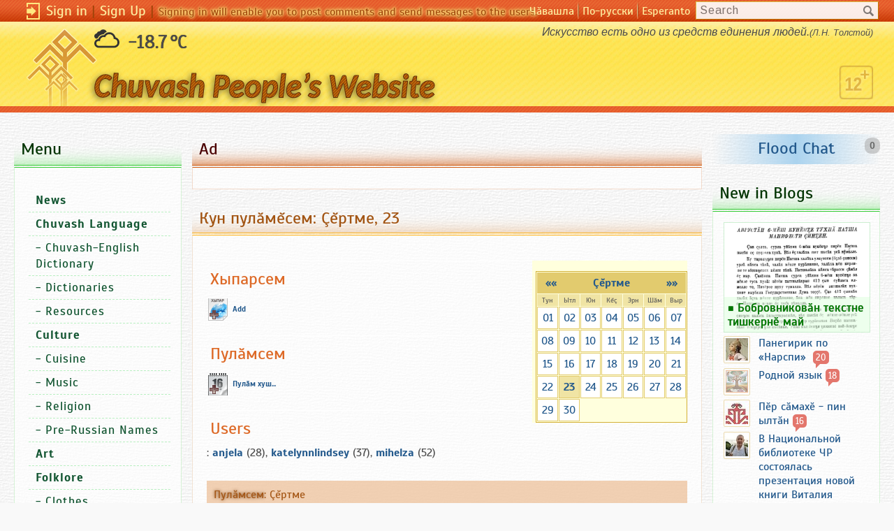

--- FILE ---
content_type: text/html;charset='utf8'
request_url: https://en.chuvash.org/calendar/0623.html
body_size: 8019
content:

<!DOCTYPE html> 
<html>
<head>
<title>ÐšÑƒÐ½ Ð¿ÑƒÐ»ÄƒÐ¼Ä•ÑÐµÐ¼: Ã‡Ä•Ñ€Ñ‚Ð¼Ðµ, 23</title>
<meta http-equiv="Content-Style-Type" content="text/css" />
<meta name="viewport" content="width=device-width; initial-scale=1">
<link rel="shortcut icon" href="/favicon.ico">
<link rel="stylesheet" href="/style.css" type="text/css">
<link rel="stylesheet" href="/nstyle_0220.css?v=0324" type="text/css">
<link rel="search" type="application/opensearchdescription+xml" 
  title="Chuvash.Org (en)" href="/en_search.xml" />
<meta http-equiv="Content-Type" content="text/html; charset=utf-8" />
<meta property="og:title" content="ÐšÑƒÐ½ Ð¿ÑƒÐ»ÄƒÐ¼Ä•ÑÐµÐ¼: Ã‡Ä•Ñ€Ñ‚Ð¼Ðµ, 23"/> 
<meta property="og:type" content="article"/> 
<meta property="og:image" content="https://en.chuvash.org"/> 
<meta property="og:url" content="https://en.chuvash.org/calendar/0623.html"/> 

<script type="text/javascript" charset="windows-1251" src="/mistakes/en-mistakes.js"></script>
<link href="/mistakes/mistakes.css" rel="stylesheet" type="text/css" />
<link rel="image_src" href="https://en.chuvash.org/chuvashorglogo.jpg" />
<link href='https://fonts.googleapis.com/css?family=Arimo:400,400italic,700italic&subset=cyrillic,cyrillic-ext,latin,latin-ext' rel='stylesheet' type='text/css'>
<!--base href="http://chuvash.org/" /-->
<SCRIPT LANGUAGE="JavaScript" SRC="/edit.js"></SCRIPT>
<SCRIPT LANGUAGE="JavaScript" SRC="/js/ajax.js"></SCRIPT>

<script type="text/javascript" language="javascript">
<!--
var confirmMsg  = 'Are you really willing to';
var PayLNG = 'en';

function confirmLink(theLink, theSqlQuery)
{
	if (confirmMsg == '' || typeof(window.opera) != 'undefined') {
		return true;
	}

	var is_confirmed = confirm(confirmMsg + '\n' + theSqlQuery);
	if (is_confirmed) {
		theLink.href += '&is_js_confirmed=1';
	}
return is_confirmed;
}
  function closetran() {
    var cook_date = new Date(Date.now() + 604800000);
    cook_date = cook_date.toUTCString();
    document.cookie = "closetran="+1+";expires="+cook_date;
    document.getElementById('trans_reclama').style.display='none';
    }

function getCookie(name) {
  let matches = document.cookie.match(new RegExp(
    "(?:^|; )" + name.replace(/([.0*|{}()[]\/+^])/g, '\chuvash.org') + "=([^;]*)"
  ));
  return matches ? decodeURIComponent(matches[1]) : undefined;
}
 

var scr_upID = setInterval(out_bup,100);
function out_bup() {
  var scrollTop = window.pageYOffset || document.documentElement.scrollTop;

  if (scrollTop>500) {
    document.getElementById("up_button").style.display='';
    }
  else {
    document.getElementById("up_button").style.display='none';
    }
  }  

//-->
</script>

</head>
<body style='background-image: url(/images/white_wall.png);' bgcolor="white" leftmargin="0" topmargin="0" marginwidth="0" marginheight="0"><a name='up'></a>
<div style='display:none' id='up_button'><span onclick='return scroll_to_top()'>â†‘</span></div>

<div class='n_langs' style=''>
<div class='n_s_langs' style='max-width: 1240px;'><div class='guest_line' style=''><img src='/images/enter.png' width='19' height='24' class='guest_enter'>&nbsp;<a 
  href='/cgi-bin/user.cgi?a=lg'>Sign in</a><span class='patak'>&nbsp;|&nbsp;</span><a href='/cgi-bin/user.cgi?a=reg'>Sign Up</a><span 
  class='patak'>&nbsp;|&nbsp;</span><span class='guest_warn'>Signing in will enable you to post comments and send messages to the users.</span>
  </div><div class='search_line'><form action='/cgi-bin/ee.cgi' method='POST'><input type='hidden' name='a' value='sr'><input placeholder='Search' type='text' name='sr' value='' class='search_input'>
<input src="/images/search-16.png" alt='' class="search_img" type="image"></form></div>
<div class='n_lng_line'><span class='n_lng_name'><a href="https://chuvash.org/">Ð§Ó‘Ð²Ð°ÑˆÐ»Ð°</a></span><img src='/images/menu.gif' width='2' height='25'><span class='n_lng_name'><a href="http://ru.chuvash.org/calendar/0623.html">ÐŸÐ¾-Ñ€ÑƒÑÑÐºÐ¸</a></span><img src='/images/menu.gif' width='2' height='25'><span class='n_lng_name'><a href="http://eo.chuvash.org/calendar/0623.html">Esperanto</a></span></div></div></div>
    <div class='n_s_hayu n_table_4' style='height:120px'>
    <div class='n_s_head' style='max-width: 1240px;'>
      <div class='n_logo'>
        <a href='/'><img src='/images/logo-en.png' border='0'></a>
      </div><span class='weather'><img src='/w/04n.png'>&nbsp;-18.7&thinsp;&deg;C</span>
      <div class='n_deviz'>Ð˜ÑÐºÑƒÑÑÑ‚Ð²Ð¾ ÐµÑÑ‚ÑŒ Ð¾Ð´Ð½Ð¾ Ð¸Ð· ÑÑ€ÐµÐ´ÑÑ‚Ð² ÐµÐ´Ð¸Ð½ÐµÐ½Ð¸Ñ Ð»ÑŽÐ´ÐµÐ¹.<span style='font-size:80%'>(Ð›.Ð. Ð¢Ð¾Ð»ÑÑ‚Ð¾Ð¹)</span>
    </div>
            <img src='/images/12hush.png' width='48' height='48' style='position:absolute;bottom:10px;right:20px;'>

  </div>
  <div class='n_ayal'>&nbsp;</div>
  </div>
<!-- /Ð¨Ð°Ð¿ÐºÐ° -->
<div class='varnelle'>
<div class='area0' style='max-width:1240px;'>
<div class='area2'>
  <div class='chblock' >
    <h2>Ad</h2>
    <div class='saltar'></div>
    <div class='chblocktext'><center>
<script type="text/javascript" src="http://i-sum.su/000.js"></script>
</center></div>
    <div class='cecek'></div>
  </div>
  <div class='chblock_yellow'>
    <h2 style='height: auto;'>ÐšÑƒÐ½ Ð¿ÑƒÐ»ÄƒÐ¼Ä•ÑÐµÐ¼: Ã‡Ä•Ñ€Ñ‚Ð¼Ðµ, 23</h2>
    <div class='saltar'></div>
    <div class='chblocktext_yellow' style='padding:20px;'>
<div style="font-size:12pt;">
<table cellspacing='0' cellpadding='0' border='0' align='right' style='padding-left:5px;background-color:#ffffdd;'>
     <tr><td><table cellspacing='1' cellpadding='0' border='0' class='calendar_table'>
     <tr><td class='calendar_month' colspan='7'><div style='float:right;width:30px;'><a href='/calendar/m/7.html'><b>&raquo;&raquo;</b></a></div><div style='float:left;width:30px;'><a href='/calendar/m/5.html'><b>&laquo;&laquo;</b></a></div><b><a href='/calendar/m/06.html'>Ã‡Ä•Ñ€Ñ‚Ð¼Ðµ</a></b></td></tr><tr><td class='calendar_dn'>Ð¢ÑƒÐ½</td><td class='calendar_dn'>Ð«Ñ‚Ð»</td><td class='calendar_dn'>Ð®Ð½</td><td class='calendar_dn'>ÐšÄ•Ã§</td><td class='calendar_dn'>Ð­Ñ€Ð½</td><td class='calendar_dn'>Ð¨ÄƒÐ¼</td><td class='calendar_dn'>Ð’Ñ‹Ñ€</td></tr><td class='day_calendar'><a href='/calendar/0601.html'>01</a></td><td class='day_calendar'><a href='/calendar/0602.html'>02</a></td><td class='day_calendar'><a href='/calendar/0603.html'>03</a></td><td class='day_calendar'><a href='/calendar/0604.html'>04</a></td><td class='day_calendar'><a href='/calendar/0605.html'>05</a></td><td class='day_calendar'><a href='/calendar/0606.html'>06</a></td><td class='day_calendar'><a href='/calendar/0607.html'>07</a></td></tr>
<tr><td class='day_calendar'><a href='/calendar/0608.html'>08</a></td><td class='day_calendar'><a href='/calendar/0609.html'>09</a></td><td class='day_calendar'><a href='/calendar/0610.html'>10</a></td><td class='day_calendar'><a href='/calendar/0611.html'>11</a></td><td class='day_calendar'><a href='/calendar/0612.html'>12</a></td><td class='day_calendar'><a href='/calendar/0613.html'>13</a></td><td class='day_calendar'><a href='/calendar/0614.html'>14</a></td></tr>
<tr><td class='day_calendar'><a href='/calendar/0615.html'>15</a></td><td class='day_calendar'><a href='/calendar/0616.html'>16</a></td><td class='day_calendar'><a href='/calendar/0617.html'>17</a></td><td class='day_calendar'><a href='/calendar/0618.html'>18</a></td><td class='day_calendar'><a href='/calendar/0619.html'>19</a></td><td class='day_calendar'><a href='/calendar/0620.html'>20</a></td><td class='day_calendar'><a href='/calendar/0621.html'>21</a></td></tr>
<tr><td class='day_calendar'><a href='/calendar/0622.html'>22</a></td><td class='day_calendar_current'><a href='/calendar/0623.html'>23</a></td><td class='day_calendar'><a href='/calendar/0624.html'>24</a></td><td class='day_calendar'><a href='/calendar/0625.html'>25</a></td><td class='day_calendar'><a href='/calendar/0626.html'>26</a></td><td class='day_calendar'><a href='/calendar/0627.html'>27</a></td><td class='day_calendar'><a href='/calendar/0628.html'>28</a></td></tr>
<tr><td class='day_calendar'><a href='/calendar/0629.html'>29</a></td><td class='day_calendar'><a href='/calendar/0630.html'>30</a></td></table></td></tr></table>
  <h1 class='ch1'>Ð¥Ñ‹Ð¿Ð°Ñ€ÑÐµÐ¼</h1>
  <!--Hypar data-->
  <table cellspacing='0' cellpadding='0' border='0'>
  <tr><td class='pulam_year'><img src='/images/add_n.gif' width='32' height='32' alt=''></td><td class='pulam_teple'><a href='/cgi-bin/index.cgi?a=newsa'><b>Add</b></a></td></tr>
  </table>
  <!--/Hypar data-->
  <h1 class='ch1'>ÐŸÑƒÐ»ÄƒÐ¼ÑÐµÐ¼</h1>
  <!--Kun data-->
  <table cellspacing='0' cellpadding='0' border='0'>
  <tr><td class='pulam_year'><img src='/images/add_c.gif' width='32' height='32' alt='ÐŸÑƒÐ»ÄƒÐ¼ Ñ…ÑƒÑˆ...'></td><td class='pulam_teple'><a href='/cgi-bin/calendar.cgi?a=add'><b>ÐŸÑƒÐ»ÄƒÐ¼ Ñ…ÑƒÑˆ...</b></a></td></tr>
  </table>
  <!--/Kun data-->
  <h1 class='ch1'>Users</h1>
  <!--Users data-->
  <table cellspacing='0' cellpadding='0' border='0'><tr><td>: <a href='/cgi-bin/user.cgi?a=vv&anketa=anjela'><b>anjela</b></a> (28), <a href='/cgi-bin/user.cgi?a=vv&anketa=katelynnlindsey'><b>katelynnlindsey</b></a> (37), <a href='/cgi-bin/user.cgi?a=vv&anketa=mihelza'><b>mihelza</b></a> (52)</td></tr></table>
  <!--/Users data--><br> <div class='encyc_tags'><b>ÐŸÑƒÐ»ÄƒÐ¼ÑÐµÐ¼</b>: <a href='/calendar/m/06.html'>Ã‡Ä•Ñ€Ñ‚Ð¼Ðµ</a></div>
  </div>
      </div>
    <div class='cecek'></div>
  </div>

</div>
<div class='area3'>
 <!-- Sulahay pay -->

  <div class='chblock_green'>
    <h2 class='chblockhead_green'>Menu</h2>
    <div class='saltar'></div>
    <div class='chblocktext_green'>
    
  <div id="mainsitemenu" class="menu"><p><!--Nowiki--><div class=menu_list><!--/Nowiki--><ul class='tl'><li> <a href='/'><b>News</b></a></li><li> <b><a href='/wiki/Chuvash Language'>Chuvash Language</a></b></li><li> - <a href='/wiki/Chuvash-English Dictionary'>Chuvash-English Dictionary</a></li><li> - <a href='/wiki/Dictionaries'>Dictionaries</a></li><li> - <a href='/wiki/Resources'>Resources</a></li><li> <b><a href='/wiki/Culture'>Culture</a></b></li><li> - <a href='/wiki/Cuisine'>Cuisine</a></li><li> - <a href='/wiki/Chuvash Music'>Music</a></li><li> - <a href='/wiki/Religion'>Religion</a></li><li> - <a href='/wiki/Non-christian Chuvash Names'>Pre-Russian Names</a></li><li> <b><a href='/wiki/Art'>Art</a></b></li><li> <b><a href='/wiki/Folklore'>Folklore</a></b></li><li> - <a href='/wiki/Chuvash clothes'>Clothes</a></li><li> - <a href='/wiki/Chuvash Embroidery'>Embroidery</a></li><li> <b><a href='/wiki/Literature'>Literature</a></b></li><li> - <a href='/wiki/Chuvash Myths and Legends'>Myths & Legends</a></li><li> <b><a href='/wiki/People'>People</a></b></li><li> <a href='/wiki/Chuvashia'><b>Chuvashia</b></a></li><li> - <a href='/wiki/National Anthem'>National Anthem</a></li><li> - <a href='/wiki/Districts of Chuvashia'>Districts</a></li><li> - <a href='/wiki/Towns of Chuvashia'>Towns</a></li><li> <b><a href='/cgi-bin/ikonboard.cgi'><font color="7A9E05">Forum</font></a></b></li><li> <b><a href='/wiki/Links'>Links</a></b></li><li> <a href='/wiki/About'><font color="#195074"><b>About us</b></font></a></li><li> - <a href='/cgi-bin/ee.cgi?a=logs'>Recent Activity</a></li><li> - <a href='/cgi-bin/user.cgi?a=v'>Users</a></li></ul><br><!--Nowiki--></div><!--/Nowiki--></p>
  </div>

    </div>
    <div class='cecek'></div>
  </div>
<SCRIPT LANGUAGE="JavaScript">
var menu_area = document.getElementById('mainsitemenu');
var menu_chl=menu_area.getElementsByTagName('li');
for (var i=0;i<menu_chl.length;i++) {
  var link=menu_chl[i].getElementsByTagName('a')[0].href;
  menu_chl[i].setAttribute('onclick', 'javascript:return document.location.href="'+link+'"');
  }  
  
  </SCRIPT>
  <div class='chblock'>
<img alt="Orphus" style='margin: 0 auto;display: block;' src="/orphus_en.png" border="0" width="200" height="80" /></div>
  <div class='chblock_hamar'>
    <h2>Banners</h2>
    <div class='saltar'></div>
    <div class='chblocktext_hamar'>

  <div class="menu"><center>
<noindex>
<!--a 
href="http://cv.wikipedia.org"><img src='/wiki88x31.gif' title='Ð’Ð¸ÐºÐ¸Ð¿ÐµÐ´Ð¸Ð½ Ñ‡aÐ²Ð°Ñˆ ÑƒÐ¹Ñ€aÐ¼e'></a><br-->
<a href="http://history.chuvash.org" rel="nofollow" title='ÐŸÐ¾Ð²ÐµÑÑ‚Ð²Ð¾Ð²Ð°Ð½Ð¸Ðµ Ð¾ Ñ‡ÑƒÐ²Ð°ÑˆÐ°Ñ…'><img src='/chistory8831.gif' width='88' height='31' alt='ÐŸÐ¾Ð²ÐµÑÑ‚Ð²Ð¾Ð²Ð°Ð½Ð¸Ðµ Ð¾ Ñ‡ÑƒÐ²Ð°ÑˆÐ°Ñ…'></a><a 
href="http://yumah.ru" rel="nofollow"><img src='/yumah8831.gif' title='Ð§ÄƒÐ²Ð°Ñˆ Ñ…Ð°Ð»ÄƒÑ… Ð¿ÑƒÐ»Ñ‚Ð°Ñ€ÑƒÐ»ÄƒÑ…Ä•'></a><br>
<a href="http://samahsar.chuvash.org" rel="nofollow" target='blank_'><img src='/samah8831.gif' title=''></a><a 
href="http://chuvbook.ru" target='_blank' rel="nofollow"><img src='/images/chuvbook8831.png' width='88' height='31' title=''></a><br><!-- Yandex.Metrika counter -->
<script type="text/javascript">
    (function (d, w, c) {
        (w[c] = w[c] || []).push(function() {
            try {
                w.yaCounter41006519 = new Ya.Metrika({
                    id:41006519,
                    clickmap:true,
                    trackLinks:true,
                    accurateTrackBounce:true
                });
            } catch(e) { }
        });

        var n = d.getElementsByTagName("script")[0],
            s = d.createElement("script"),
            f = function () { n.parentNode.insertBefore(s, n); };
        s.type = "text/javascript";
        s.async = true;
        s.src = "https://mc.yandex.ru/metrika/watch.js";

        if (w.opera == "[object Opera]") {
            d.addEventListener("DOMContentLoaded", f, false);
        } else { f(); }
    })(document, window, "yandex_metrika_callbacks");
</script>
<noscript><div><img src="https://mc.yandex.ru/watch/41006519" style="position:absolute; left:-9999px;" alt="" /></div></noscript>
<!-- /Yandex.Metrika counter --><a href="http://kele.chuvash.org" rel="nofollow" target='blank' title='ÐŸÐ¸Ð»ÑÐµÐ¼Ð¿Ðµ ÐºÓ—Ð»Ó—ÑÐµÐ¼'><img src='/kele88x31.gif' 
width='88' height='31' title='ÐŸÐ¸Ð»ÑÐµÐ¼Ð¿Ðµ ÐºÓ—Ð»Ó—ÑÐµÐ¼' border='0'></a><a rel="nofollow" href="http://chnk.ru" target='blank' title='Ð§ÄƒÐ²Ð°Ñˆ Ð½Ð°Ñ†Ð¸ ÐºÐ¾Ð½Ð³Ñ€ÐµÑÄ•'><img src='/chnk.jpg' 
width='88' height='31' title='Ð§ÄƒÐ²Ð°Ñˆ Ð½Ð°Ñ†Ð¸ ÐºÐ¾Ð½Ð³Ñ€ÐµÑÄ•' border='0'></a><br><a rel="nofollow" href="http://www.suvargazeta.ru/"><img src='/suvar.jpg' title='Ð¢ÑƒÑ‚Ð°Ñ€ÑÑ‚Ð°Ð½Ñ€Ð¸ Ñ‡ÄƒÐ²Ð°ÑˆÑÐµÐ½ Ñ…Ð°Ã§Ð°Ñ‡Ä•' width=88 height=31 border=0></a><a href="http://www.nbchr.ru" rel="nofollow" target='blank_'><img src='/images/nbchr.png' title='ÐÐ°Ñ†Ð¸Ð¾Ð½Ð°Ð»ÑŒÐ½Ð°Ñ Ð±Ð¸Ð±Ð»Ð¸Ð¾Ð»Ñ‚ÐµÐºÐ° Ð§Ð '></a><br><a target='_blank' href="http://respublika21.ru" title='Ð“Ð°Ð·ÐµÑ‚Ð° Ð ÐµÑÐ¿ÑƒÐ±Ð»Ð¸ÐºÐ°' rel="nofollow"><img src='/respuplica.png' width='88' height='31' 
alt='Ð“Ð°Ð·ÐµÑ‚Ð° Ð ÐµÑÐ¿ÑƒÐ±Ð»Ð¸ÐºÐ°'></a><a  target='_blank' rel="nofollow" href="http://schk.su"><img src='/schk.png' title='Ð§Ó‘Ð²Ð°Ñˆ Ñ‚Ð°Ð²Ñ€Ð°Ð¿Ó—Ð»Ó³Ò«Ð¸ÑÐµÐ½ Ð¿Ó—Ñ€Ð»ÐµÑˆÓ—Ð²Ó—'></a>
<script>
  (function(i,s,o,g,r,a,m){i['GoogleAnalyticsObject']=r;i[r]=i[r]||function(){
  (i[r].q=i[r].q||[]).push(arguments)},i[r].l=1*new Date();a=s.createElement(o),
  m=s.getElementsByTagName(o)[0];a.async=1;a.src=g;m.parentNode.insertBefore(a,m)
  })(window,document,'script','//www.google-analytics.com/analytics.js','ga');

  ga('create', 'UA-54971207-1', 'auto');
  ga('send', 'pageview');

</script>
</noindex>
</div>

    </div>
    <div class='cecek'></div>
  </div>

  <div class='chblock_hamar'>
    <h2>Counters</h2>
    <div class='saltar'></div>
    <div class='chblocktext_hamar'>

  <div class="menu">
<noindex>
<script type="text/javascript" language="javascript">
var topChuvashORG="<img src='//top.chuvash.org/cgi-bin/i.cgi?a=ins&id=5&rnd=" + Math.random();
topChuvashORG += "&r="+escape(document.referrer)+"' width='1' height='1' border='0'><a rel='nofollow' href='//top.chuvash.org/5' target='_top'><img "+
"src='//img.chuvash.org/0/5.gif' width='88' height='31' border='0' alt='Top.Chuvash.Org'></a>";
document.write(topChuvashORG);
</script>
<noscript>
<img src='//top.chuvash.org/cgi-bin/i.cgi?a=ins&id=5' width='1' height='1' border='0'>
<a href='https://top.chuvash.org/5' rel="nofollow" target='_top'><img src='//img.chuvash.org/0/5.gif' width='88'
height='31' border='0' alt='Top.Chuvash.Org'></a>
</noscript>
<!-- /Top.Chuvash.Org --><!--LiveInternet counter--><script language="JavaScript"><!--
document.write('<a href="http://www.liveinternet.ru/click" '+
'target=_blank><img src="https://counter.yadro.ru/hit?t14.6;r'+
escape(document.referrer)+((typeof(screen)=='undefined')?'':
';s'+screen.width+'*'+screen.height+'*'+(screen.colorDepth?
screen.colorDepth:screen.pixelDepth))+';u'+escape(document.URL)+
';'+Math.random()+
'" title="LiveInternet: Ð¿Ð¾ÐºÐ°Ð·Ð°Ð½Ð¾ Ñ‡Ð¸ÑÐ»Ð¾ Ð¿Ñ€Ð¾ÑÐ¼Ð¾Ñ‚Ñ€Ð¾Ð² Ð·Ð° 24 Ñ‡Ð°ÑÐ°, Ð¿Ð¾ÑÐµÑ‚Ð¸Ñ‚ÐµÐ»ÐµÐ¹ Ð·Ð° 24 Ñ‡Ð°ÑÐ° Ð¸ Ð·Ð° ÑÐµÐ³Ð¾Ð´Ð½Ñ" '+
'border=0 width=88 height=31></a>')//--></script><!--/LiveInternet-->
</noindex></div>

    </div>
    <div class='cecek'></div>
  </div>
  
</div> <!-- //sulahay -->


<!-- Sultam-->
<div class='area4'>
  <noindex>
  
  

  <h2 style='position:relative;margin: 0px 0px 20px;font-family: "Ubuntu Condensed",sans-serif;font-weight: normal;text-align: center;font-size: 24px;background: linear-gradient(to right, transparent 0%,#ABD3EE 50%,transparent 100%);padding: 5px 0px 8px;'>
  <span style='min-width: 12px;position: absolute;right: 0px;background-color: rgba(160, 160, 160, 0.49);color: #676767;;padding: 3px 5px;font-size: 10pt;border-radius: 9px;font-weight: bold;'>0</span>
  <a href='/chat#chat'>Flood Chat</a></h2>


  <div class='chblock_green'>
    <h2><a href='/blogs'>New in Blogs</a></h2>
    <div class='saltar'></div>
    <div class='chblocktext_green'>
    <div class='top_blog'><img src='/images/blogs/6704.png' class='top_blog_img' width='100%'><h3 class='top_blog_subj'>&#65517;&nbsp;<a href='/content/6704-%D0%91%D0%BE%D0%B1%D1%80%D0%BE%D0%B2%D0%BD%D0%B8%D0%BA%D0%BE%D0%B2%D3%91%D0%BD%20%D1%82%D0%B5%D0%BA%D1%81%D1%82%D0%BD%D0%B5%20%D1%82%D0%B8%D1%88%D0%BA%D0%B5%D1%80%D0%BD%D3%97%20%D0%BC%D0%B0%D0%B9.html'>Ð‘Ð¾Ð±Ñ€Ð¾Ð²Ð½Ð¸ÐºÐ¾Ð²Ó‘Ð½ Ñ‚ÐµÐºÑÑ‚Ð½Ðµ Ñ‚Ð¸ÑˆÐºÐµÑ€Ð½Ó— Ð¼Ð°Ð¹</a></h3></div><div class='block_blog_line'>
    <span class='blog_line_avatar'><img src='/images/avatar/32/4582.jpg' width='32' height='32' style=''></span>
    <div class='block_blog_subj'><a href="/content/6701-%D0%9F%D0%B0%D0%BD%D0%B5%D0%B3%D0%B8%D1%80%D0%B8%D0%BA%20%D0%BF%D0%BE%20%C2%AB%D0%9D%D0%B0%D1%80%D1%81%D0%BF%D0%B8%C2%BB%20.html">ÐŸÐ°Ð½ÐµÐ³Ð¸Ñ€Ð¸Ðº Ð¿Ð¾ Â«ÐÐ°Ñ€ÑÐ¿Ð¸Â» </a><span class='block_blog_cm'>20</span></div>
    <div class='clear'>&nbsp;</div>
    </div><div class='block_blog_line'>
    <span class='blog_line_avatar'><img src='/images/blogs/mini/6688.jpg' width='32' height='32' style=''></span>
    <div class='block_blog_subj'><a href="/content/6688-%D0%A0%D0%BE%D0%B4%D0%BD%D0%BE%D0%B9%20%D1%8F%D0%B7%D1%8B%D0%BA.html">Ð Ð¾Ð´Ð½Ð¾Ð¹ ÑÐ·Ñ‹Ðº</a><span class='block_blog_cm'>18</span></div>
    <div class='clear'>&nbsp;</div>
    </div><div class='block_blog_line'>
    <span class='blog_line_avatar'><img src='/images/avatar/32/5564.jpg' width='32' height='32' style=''></span>
    <div class='block_blog_subj'><a href="/content/6694-%D0%9F%D3%97%D1%80%20%D1%81%D3%91%D0%BC%D0%B0%D1%85%D3%97%20-%20%D0%BF%D0%B8%D0%BD%20%D1%8B%D0%BB%D1%82%D3%91%D0%BD.html">ÐŸÓ—Ñ€ ÑÓ‘Ð¼Ð°Ñ…Ó— - Ð¿Ð¸Ð½ Ñ‹Ð»Ñ‚Ó‘Ð½</a><span class='block_blog_cm'>16</span></div>
    <div class='clear'>&nbsp;</div>
    </div><div class='block_blog_line'>
    <span class='blog_line_avatar'><img src='/images/avatar/32/4192.jpg' width='32' height='32' style=''></span>
    <div class='block_blog_subj'><a href="/content/6684-%D0%92%20%D0%9D%D0%B0%D1%86%D0%B8%D0%BE%D0%BD%D0%B0%D0%BB%D1%8C%D0%BD%D0%BE%D0%B9%20%D0%B1%D0%B8%D0%B1%D0%BB%D0%B8%D0%BE%D1%82%D0%B5%D0%BA%D0%B5%20%D0%A7%D0%A0%20%D1%81%D0%BE%D1%81%D1%82%D0%BE%D1%8F%D0%BB%D0%B0%D1%81%D1%8C%20%D0%BF%D1%80%D0%B5%D0%B7%D0%B5%D0%BD%D1%82%D0%B0%D1%86%D0%B8%D1%8F%20%D0%BD%D0%BE%D0%B2%D0%BE%D0%B9%20%D0%BA%D0%BD%D0%B8%D0%B3%D0%B8%20%D0%92%D0%B8%D1%82%D0%B0%D0%BB%D0%B8%D1%8F%20%D0%A1%D1%82%D0%B0%D0%BD%D1%8C%D1%8F%D0%BB%D0%B0%20%C2%AB%D0%9D%D0%B0%20%D0%BF%D0%BE%D1%80%D0%BE%D0%B3%D0%B5%20%D0%BF%D0%B0%D0%BC%D1%8F%D1%82%D0%B8%C2%BB.html">Ð’ ÐÐ°Ñ†Ð¸Ð¾Ð½Ð°Ð»ÑŒÐ½Ð¾Ð¹ Ð±Ð¸Ð±Ð»Ð¸Ð¾Ñ‚ÐµÐºÐµ Ð§Ð  ÑÐ¾ÑÑ‚Ð¾ÑÐ»Ð°ÑÑŒ Ð¿Ñ€ÐµÐ·ÐµÐ½Ñ‚Ð°Ñ†Ð¸Ñ Ð½Ð¾Ð²Ð¾Ð¹ ÐºÐ½Ð¸Ð³Ð¸ Ð’Ð¸Ñ‚Ð°Ð»Ð¸Ñ Ð¡Ñ‚Ð°Ð½ÑŒÑÐ»Ð° Â«ÐÐ° Ð¿Ð¾Ñ€Ð¾Ð³Ðµ Ð¿Ð°Ð¼ÑÑ‚Ð¸Â»</a><span class='block_blog_cm'>10</span></div>
    <div class='clear'>&nbsp;</div>
    </div><div class='block_blog_line'>
    <span class='blog_line_avatar'><img src='/images/avatar/32/4411.jpg' width='32' height='32' style=''></span>
    <div class='block_blog_subj'><a href="/content/6698-%D0%9D%D0%B0%D1%88%20%D0%B2%D0%B5%D1%80%D0%BD%D1%8B%D0%B9%20%D0%A1%D0%B0%D1%88%D0%B0%20%D0%9C%D0%B0%D0%B3%D0%B0%D1%80%D0%B8%D0%BD%E2%80%A6.html">ÐÐ°Ñˆ Ð²ÐµÑ€Ð½Ñ‹Ð¹ Ð¡Ð°ÑˆÐ° ÐœÐ°Ð³Ð°Ñ€Ð¸Ð½â€¦</a><span class='block_blog_cm'>4</span></div>
    <div class='clear'>&nbsp;</div>
    </div><div class='block_blog_line'>
    <span class='blog_line_avatar'><img src='/images/blogs/mini/6697.jpg' width='32' height='32' style=''></span>
    <div class='block_blog_subj'><a href="/content/6697-%D0%96%D0%B8%D0%B7%D0%BD%D1%8C%2C%20%D0%BE%D1%82%D0%B4%D0%B0%D0%BD%D0%BD%D0%B0%D1%8F%20%D1%87%D1%83%D0%B2%D0%B0%D1%88%D0%BF%D0%BE%D1%82%D1%80%D0%B5%D0%B1%D0%BA%D0%BE%D0%BE%D0%BF%D0%B5%D1%80%D0%B0%D1%86%D0%B8%D0%B8%20.html">Ð–Ð¸Ð·Ð½ÑŒ, Ð¾Ñ‚Ð´Ð°Ð½Ð½Ð°Ñ Ñ‡ÑƒÐ²Ð°ÑˆÐ¿Ð¾Ñ‚Ñ€ÐµÐ±ÐºÐ¾Ð¾Ð¿ÐµÑ€Ð°Ñ†Ð¸Ð¸ </a><span class='block_blog_cm'>2</span></div>
    <div class='clear'>&nbsp;</div>
    </div><div class='block_blog_line'>
    <span class='blog_line_avatar'><img src='/images/avatar/32/5564.jpg' width='32' height='32' style=''></span>
    <div class='block_blog_subj'><a href="/content/6685-%D0%94%D0%BE%D0%BC%20%D0%BD%D0%B0%20%D1%81%D0%B5%D0%BC%D0%B8%20%D0%B2%D0%B5%D1%82%D1%80%D0%B0%D1%85.html">Ð”Ð¾Ð¼ Ð½Ð° ÑÐµÐ¼Ð¸ Ð²ÐµÑ‚Ñ€Ð°Ñ…</a><span class='block_blog_cm'>20</span></div>
    <div class='clear'>&nbsp;</div>
    </div><div class='block_blog_line'>
    <span class='blog_line_avatar'><img src='/images/avatar/32/4411.jpg' width='32' height='32' style=''></span>
    <div class='block_blog_subj'><a href="/content/6676-%D0%9A%D0%B5%D1%80%D0%B0%D0%BC%D0%B8%D0%BA%D0%B0%20%D0%92%D0%BE%D0%BB%D0%B6%D1%81%D0%BA%D0%BE%D0%B9%20%D0%91%D1%83%D0%BB%D0%B3%D0%B0%D1%80%D0%B8%D0%B8%20%D0%B2%20%D0%AF%D0%BD%D0%B3%D0%BB%D0%B8%D1%87%D0%B0%D1%85.html">ÐšÐµÑ€Ð°Ð¼Ð¸ÐºÐ° Ð’Ð¾Ð»Ð¶ÑÐºÐ¾Ð¹ Ð‘ÑƒÐ»Ð³Ð°Ñ€Ð¸Ð¸ Ð² Ð¯Ð½Ð³Ð»Ð¸Ñ‡Ð°Ñ…</a><span class='block_blog_cm'>11</span></div>
    <div class='clear'>&nbsp;</div>
    </div><div class='block_blog_line'>
    <span class='blog_line_avatar'><img src='/images/avatar/32/4192.jpg' width='32' height='32' style=''></span>
    <div class='block_blog_subj'><a href="/content/6677-%D0%92%20%D0%A7%D1%83%D0%B2%D0%B0%D1%88%D1%81%D0%BA%D0%BE%D0%BC%20%D1%85%D1%83%D0%B4%D0%BE%D0%B6%D0%B5%D1%81%D1%82%D0%B2%D0%B5%D0%BD%D0%BD%D0%BE%D0%BC%20%D0%BC%D1%83%D0%B7%D0%B5%D0%B5%20%D0%BE%D1%82%D0%BA%D1%80%D1%8B%D0%BB%D0%B8%20%D0%BF%D0%B0%D0%BC%D1%8F%D1%82%D0%BD%D1%83%D1%8E%20%D0%B2%D1%8B%D1%81%D1%82%D0%B0%D0%B2%D0%BA%D1%83%20%D0%92%D0%B0%D0%BB%D0%B5%D1%80%D0%B8%D1%8F%20%D0%9F%D0%BE%D0%BD%D0%BE%D0%BC%D0%B0%D1%80%D0%B5%D0%B2%D0%B0.html">Ð’ Ð§ÑƒÐ²Ð°ÑˆÑÐºÐ¾Ð¼ Ñ…ÑƒÐ´Ð¾Ð¶ÐµÑÑ‚Ð²ÐµÐ½Ð½Ð¾Ð¼ Ð¼ÑƒÐ·ÐµÐµ Ð¾Ñ‚ÐºÑ€Ñ‹Ð»Ð¸ Ð¿Ð°Ð¼ÑÑ‚Ð½ÑƒÑŽ Ð²Ñ‹ÑÑ‚Ð°Ð²ÐºÑƒ Ð’Ð°Ð»ÐµÑ€Ð¸Ñ ÐŸÐ¾Ð½Ð¾Ð¼Ð°Ñ€ÐµÐ²Ð°</a><span class='block_blog_cm'>1</span></div>
    <div class='clear'>&nbsp;</div>
    </div><div class='block_blog_line'>
    <span class='blog_line_avatar'><img src='/images/blogs/mini/6675.jpg' width='32' height='32' style=''></span>
    <div class='block_blog_subj'><a href="/content/6675-%D0%9C%D0%B8%D1%85%D0%B0%D0%B8%D0%BB%20%D0%A1%D0%B5%D1%81%D0%BF%D0%B5%D0%BB%D1%8C%20%D0%BA%D0%B0%D0%BA%20%D1%81%D0%B8%D0%BC%D0%B2%D0%BE%D0%BB%20%D0%BD%D0%B0%D1%86%D0%B8%D0%BE%D0%BD%D0%B0%D0%BB%D1%8C%D0%BD%D0%BE%D0%B3%D0%BE%20%D0%B4%D0%B2%D0%B8%D0%B6%D0%B5%D0%BD%D0%B8%D1%8F.html">ÐœÐ¸Ñ…Ð°Ð¸Ð» Ð¡ÐµÑÐ¿ÐµÐ»ÑŒ ÐºÐ°Ðº ÑÐ¸Ð¼Ð²Ð¾Ð» Ð½Ð°Ñ†Ð¸Ð¾Ð½Ð°Ð»ÑŒÐ½Ð¾Ð³Ð¾ Ð´Ð²Ð¸Ð¶ÐµÐ½Ð¸Ñ</a><span class='block_blog_cm'>3</span></div>
    <div class='clear'>&nbsp;</div>
    </div>
      <div style='text-align:right;margin:7px 7px 0px 0px;'><a href='/blogs/1.html' style='color:green'>... others</a></div>
    </div>
    <div class='cecek'></div>
  </div>
  
<a href='https://t.me/chuvashorg' rel="nofollow" target='_blank'><div style='width: 240px;height: 70px;background: url("/images/telegram.png") no-repeat rgb(59, 89, 152);
color: rgb(255, 255, 255);border: 1px solid rgb(255, 255, 255);margin-bottom: 20px;font-family: "Ubuntu Condensed",sans-serif;text-align: right;padding: 7px 10px;box-sizing: border-box;'>
</div></a>

<script type="text/javascript" src="//vk.com/js/api/openapi.js?105"></script>

<!-- VK Widget -->
<div id="vk_groups" style='margin-bottom:20px;border:1px solid #5B7FA6'></div>
<script type="text/javascript">
VK.Widgets.Group("vk_groups", {mode: 0, width: "240", height: "350", color1: 'FFFFFF', color2: '2B587A', color3: '5B7FA6'}, 60294197);
</script>

<a href='https://twitter.com/ChuvashOrg' rel="nofollow" target='_blank'><div style='width: 240px;height: 70px;background: url("/images/twitter.png") no-repeat rgb(59, 89, 152);
color: rgb(255, 255, 255);border: 1px solid rgb(255, 255, 255);margin-bottom: 20px;font-family: "Ubuntu Condensed",sans-serif;text-align: right;padding: 7px 10px;box-sizing: border-box;'>&nbsp;</div></a>
</noindex>

<div id="ok_group_widget"></div>
<script>
!function (d, id, did, st) {
  var js = d.createElement("script");
  js.src = "https://connect.ok.ru/connect.js";
  js.onload = js.onreadystatechange = function () {
  if (!this.readyState || this.readyState == "loaded" || this.readyState == "complete") {
    if (!this.executed) {
      this.executed = true;
      setTimeout(function () {
        OK.CONNECT.insertGroupWidget(id,did,st);
      }, 0);
    }
  }}
  d.documentElement.appendChild(js);
}(document,"ok_group_widget","51145995387056","{width:240,height:335}");
</script>

</div> <!--// Sultam -->
<div class='clear'> </div>
</div>
</div>
<div class='area5'>
<div class='n_ayal'>&nbsp;</div>
<div class='varnelle'>
    <div class='footer_area'>
<a href='/e/41626f7574'>About us</a> | <a href='/cgi-bin/ee.cgi?a=stat'>Statistic</a><br/><b>(c) 2005-2010 Chuvash.Org</b>. Questions about the site: p-code.ru

<div style='text-align:center;padding:10px 0px 10px 0px;'><img src='/images/pline.png' width='500' height='1'></div><script type="text/javascript">
<!--
var _acic={dataProvider:10,allowCookieMatch:false};(function(){var e=document.createElement("script");e.type="text/javascript";e.async=true;e.src="https://www.acint.net/aci.js";var t=document.getElementsByTagName("script")[0];t.parentNode.insertBefore(e,t)})()
//-->
</script> Register <a href="http://surewin168.com" target="_blank">https://surewin168.com/</a> 
  <script>
function scroll_to_top() {
  window.scrollTo(0,0,{behavior: 'smooth'});
  }
  </script>
    </div>
  </div>
</div>
</body></html>

--- FILE ---
content_type: text/css
request_url: https://en.chuvash.org/mistakes/mistakes.css
body_size: 288
content:
#mistake {
  background-image: url(overlay.png);
  position: absolute;
  margin: auto;
  top:  0;
  left: 0;
  z-index: 1000;
  width:  100%;
}

* html #mistake {
  background-image: none;
} 

#m_window {
  position: absolute;
  background: #fff;
  border: 5px solid #aaa;
  border-radius:10px;
  overflow: auto;
  width: 350px;
  height: 500px;
  z-index: 150;
}

/*
* html #m_window {
  left: 50%;
  margin-left: -175px;
}
*/

#m_frame {
  border: 0; 
  overflow: auto;
  width: 100%;
  height: 478px;
}

* html #m_frame {
  margin-top: 7px;
}



--- FILE ---
content_type: application/javascript
request_url: https://en.chuvash.org/mistakes/en-mistakes.js
body_size: 1554
content:
// РЎРєСЂРёРїС‚ РѕС‚РїСЂР°РІРєРё СЃРѕРѕР±С‰РµРЅРёР№ РѕР± РѕС€РёР±РєРµ http://mistakes.ru/script/mistakes_dev
// Р’РµСЂСЃРёСЏ 4.1
// 27.04.2015
var loc = window.location;
var mis;
nN = navigator.appName; 

function createMessage() {
// РР·РјРµРЅРёС‚Рµ СЃР»РµРґСѓСЋС‰СѓСЋ СЃС‚СЂРѕРєСѓ. Р—РґРµСЃСЊ РЅСѓР¶РЅРѕ СѓРєР°Р·Р°С‚СЊ РїСѓС‚СЊ Рє С„Р°Р№Р»Сѓ mistakes.php
  var misphploc = '/mistakes/en-mistakes.php'
  var container = document.createElement('div')
  var scroll = dde.scrollTop || db.scrollTop;
  var mtop = scroll + 100 + 'px';
  var mleft = Math.floor(dde.clientWidth/2) - 175 + 'px';
  container.innerHTML = '<div id="mistake">\
  <div id="m_window" style="top:' + mtop + '; left:' + mleft + '";>\
        <iframe frameborder="0" name="mis" id="m_frame" src="' + misphploc + '"></iframe></div> \
  </div></div>'

  return container.firstChild
}

function positionMessage(elem) {
  elem.style.position = 'absolute';
  var pageheight = Math.max(dde.scrollHeight, db.scrollHeight, dde.clientHeight);
  var pagewidth = Math.max(dde.scrollWidth, db.scrollWidth, dde.clientWidth);
  elem.style.height = pageheight + 'px';
  elem.style.width = pagewidth + 'px';
}

function winop() {
  dde=document.documentElement;
  db=document.body;
  var messageElem = createMessage()
  positionMessage(messageElem)
  db.appendChild(messageElem)
}

function getText(e) 
{
        if (!e) e= window.event; 
        if((e.ctrlKey) && ((e.keyCode==10)||(e.keyCode==13))) 
        {CtrlEnter();} 
    return true;}
    
function mis_get_sel_text(){
   if (window.getSelection) {
    txt = window.getSelection();
    selected_text = txt.toString();
    full_text = txt.anchorNode.textContent;
    selection_start = txt.anchorOffset;
    selection_end = txt.focusOffset;
  }
  else if (document.getSelection) {
    txt = document.getSelection();
    selected_text = txt.toString();
    full_text = txt.anchorNode.textContent;
    selection_start = txt.anchorOffset;
    selection_end = txt.focusOffset;
  }
  else if (document.selection) {
    txt = document.selection.createRange();
    selected_text = txt.text;
    full_text = txt.parentElement().innerText;

    var stored_range = txt.duplicate();
    stored_range.moveToElementText(txt.parentElement());
    stored_range.setEndPoint('EndToEnd', txt);
    selection_start = stored_range.text.length - txt.text.length;
    selection_end = selection_start + selected_text.length;
  }
  else {
    return;
  }
  var txt = {
    selected_text: selected_text,
    full_text: full_text,
    selection_start: selection_start,
    selection_end: selection_end
  };
  return txt;
}

function mis_get_sel_context(sel) {
  selection_start = sel.selection_start;
  selection_end = sel.selection_end;
  if (selection_start > selection_end) {
    tmp = selection_start;
    selection_start = selection_end;
    selection_end = tmp;
  }
  
  context = sel.full_text;

  context_first = context.substring(0, selection_start);
  context_second = context.substring(selection_start, selection_end);
  context_third = context.substring(selection_end, context.length);
  context = context_first + '<strong>' + context_second + '</strong>' + context_third;
  
  context_start = selection_start - 60;
  if (context_start < 0) {
    context_start = 0;
  }

  context_end = selection_end + 60;
  if (context_end > context.length) {
    context_end = context.length;
  }

  context = context.substring(context_start, context_end);

  context_start = context.indexOf(' ') + 1;

  if (selection_start + 60 < context.length) {
    context_end = context.lastIndexOf(' ', selection_start + 60);
  }
  else {
    context_end = context.length;
  }

  selection_start = context.indexOf('<strong>');
  if (context_start > selection_start) {
    context_start = 0;
  }

  if (context_start) {
    context = context.substring(context_start, context_end);
  }

  return context;
}

function CtrlEnter(){
    var sel = mis_get_sel_text();
    if (sel.selected_text.length > 300) {
		alert('РњРѕР¶РЅРѕ РІС‹РґРµР»РёС‚СЊ РЅРµ Р±РѕР»РµРµ 300 СЃРёРјРІРѕР»РѕРІ!');
    }
    else if (sel.selected_text.length == 0) {
		alert('Р’С‹РґРµР»РёС‚Рµ РѕС€РёР±РєСѓ!');
    }
    else {
      // Get selection context.
      mis = mis_get_sel_context(sel);
      winop();

    }
  };
  
 function PressLink(){
		mis = 'РџРѕР¶Р°Р»СѓР№СЃС‚Р°, РѕРїРёС€РёС‚Рµ РѕС€РёР±РєСѓ РІ РєРѕРјРјРµРЅС‚Р°СЂРёРё.';
		winop();
  };

document.onkeypress = getText;
